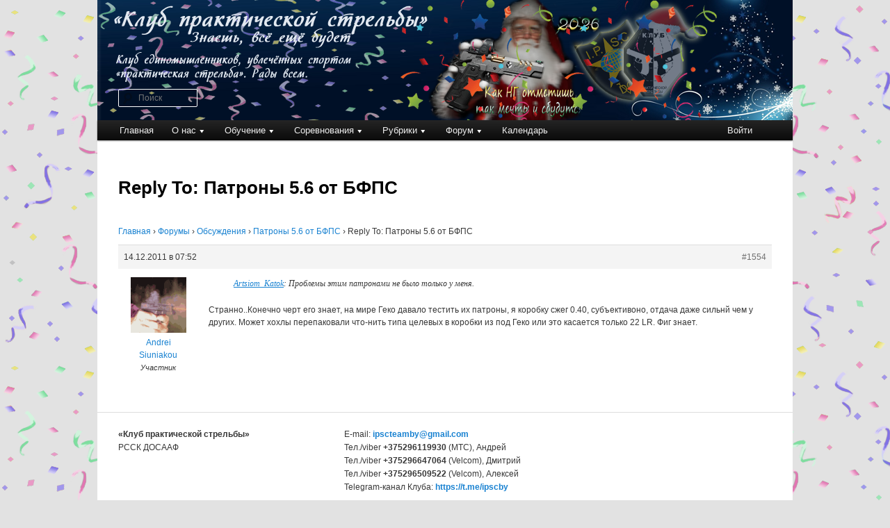

--- FILE ---
content_type: text/html; charset=UTF-8
request_url: https://ipsc.by/forums/reply/reply-to-patrony-5-6-ot-bfps-7/
body_size: 9685
content:

<!DOCTYPE html>
<!--[if IE 6]>
<html id="ie6" lang="ru-RU">
<![endif]-->
<!--[if IE 7]>
<html id="ie7" lang="ru-RU">
<![endif]-->
<!--[if IE 8]>
<html id="ie8" lang="ru-RU">
<![endif]-->
<!--[if !(IE 6) & !(IE 7) & !(IE 8)]><!-->
<html lang="ru-RU">
<!--<![endif]-->
<head>
<meta charset="UTF-8" />
<meta name="viewport" content="width=device-width" />
<link media="all" href="https://ipsc.by/wp-content/cache/autoptimize/css/autoptimize_7b67e3c6fde6e3c0c2480e7dbf6e46ab.css" rel="stylesheet"><title>
Reply To: Патроны 5.6 от БФПС | Клуб практической стрельбы	</title>
<link rel="profile" href="http://gmpg.org/xfn/11" />

<link rel="pingback" href="https://ipsc.by/xmlrpc.php">
<!--[if lt IE 9]>
<script src="https://ipsc.by/wp-content/themes/twentyeleven/js/html5.js?ver=3.7.0" type="text/javascript"></script>
<![endif]-->
<meta name='robots' content='max-image-preview:large' />
	
	<link rel='dns-prefetch' href='//static.addtoany.com' />
<link rel="alternate" type="application/rss+xml" title="Клуб практической стрельбы &raquo; Лента" href="https://ipsc.by/feed/" />
<link rel="alternate" type="application/rss+xml" title="Клуб практической стрельбы &raquo; Лента комментариев" href="https://ipsc.by/comments/feed/" />
<link rel="alternate" type="application/rss+xml" title="Клуб практической стрельбы &raquo; Лента комментариев к &laquo;Reply To: Патроны 5.6 от БФПС&raquo;" href="https://ipsc.by/forums/reply/reply-to-patrony-5-6-ot-bfps-7/feed/" />
<script type="text/javascript">
/* <![CDATA[ */
window._wpemojiSettings = {"baseUrl":"https:\/\/s.w.org\/images\/core\/emoji\/16.0.1\/72x72\/","ext":".png","svgUrl":"https:\/\/s.w.org\/images\/core\/emoji\/16.0.1\/svg\/","svgExt":".svg","source":{"concatemoji":"https:\/\/ipsc.by\/wp-includes\/js\/wp-emoji-release.min.js?ver=a136e0c336fc441161577900181f149e"}};
/*! This file is auto-generated */
!function(s,n){var o,i,e;function c(e){try{var t={supportTests:e,timestamp:(new Date).valueOf()};sessionStorage.setItem(o,JSON.stringify(t))}catch(e){}}function p(e,t,n){e.clearRect(0,0,e.canvas.width,e.canvas.height),e.fillText(t,0,0);var t=new Uint32Array(e.getImageData(0,0,e.canvas.width,e.canvas.height).data),a=(e.clearRect(0,0,e.canvas.width,e.canvas.height),e.fillText(n,0,0),new Uint32Array(e.getImageData(0,0,e.canvas.width,e.canvas.height).data));return t.every(function(e,t){return e===a[t]})}function u(e,t){e.clearRect(0,0,e.canvas.width,e.canvas.height),e.fillText(t,0,0);for(var n=e.getImageData(16,16,1,1),a=0;a<n.data.length;a++)if(0!==n.data[a])return!1;return!0}function f(e,t,n,a){switch(t){case"flag":return n(e,"\ud83c\udff3\ufe0f\u200d\u26a7\ufe0f","\ud83c\udff3\ufe0f\u200b\u26a7\ufe0f")?!1:!n(e,"\ud83c\udde8\ud83c\uddf6","\ud83c\udde8\u200b\ud83c\uddf6")&&!n(e,"\ud83c\udff4\udb40\udc67\udb40\udc62\udb40\udc65\udb40\udc6e\udb40\udc67\udb40\udc7f","\ud83c\udff4\u200b\udb40\udc67\u200b\udb40\udc62\u200b\udb40\udc65\u200b\udb40\udc6e\u200b\udb40\udc67\u200b\udb40\udc7f");case"emoji":return!a(e,"\ud83e\udedf")}return!1}function g(e,t,n,a){var r="undefined"!=typeof WorkerGlobalScope&&self instanceof WorkerGlobalScope?new OffscreenCanvas(300,150):s.createElement("canvas"),o=r.getContext("2d",{willReadFrequently:!0}),i=(o.textBaseline="top",o.font="600 32px Arial",{});return e.forEach(function(e){i[e]=t(o,e,n,a)}),i}function t(e){var t=s.createElement("script");t.src=e,t.defer=!0,s.head.appendChild(t)}"undefined"!=typeof Promise&&(o="wpEmojiSettingsSupports",i=["flag","emoji"],n.supports={everything:!0,everythingExceptFlag:!0},e=new Promise(function(e){s.addEventListener("DOMContentLoaded",e,{once:!0})}),new Promise(function(t){var n=function(){try{var e=JSON.parse(sessionStorage.getItem(o));if("object"==typeof e&&"number"==typeof e.timestamp&&(new Date).valueOf()<e.timestamp+604800&&"object"==typeof e.supportTests)return e.supportTests}catch(e){}return null}();if(!n){if("undefined"!=typeof Worker&&"undefined"!=typeof OffscreenCanvas&&"undefined"!=typeof URL&&URL.createObjectURL&&"undefined"!=typeof Blob)try{var e="postMessage("+g.toString()+"("+[JSON.stringify(i),f.toString(),p.toString(),u.toString()].join(",")+"));",a=new Blob([e],{type:"text/javascript"}),r=new Worker(URL.createObjectURL(a),{name:"wpTestEmojiSupports"});return void(r.onmessage=function(e){c(n=e.data),r.terminate(),t(n)})}catch(e){}c(n=g(i,f,p,u))}t(n)}).then(function(e){for(var t in e)n.supports[t]=e[t],n.supports.everything=n.supports.everything&&n.supports[t],"flag"!==t&&(n.supports.everythingExceptFlag=n.supports.everythingExceptFlag&&n.supports[t]);n.supports.everythingExceptFlag=n.supports.everythingExceptFlag&&!n.supports.flag,n.DOMReady=!1,n.readyCallback=function(){n.DOMReady=!0}}).then(function(){return e}).then(function(){var e;n.supports.everything||(n.readyCallback(),(e=n.source||{}).concatemoji?t(e.concatemoji):e.wpemoji&&e.twemoji&&(t(e.twemoji),t(e.wpemoji)))}))}((window,document),window._wpemojiSettings);
/* ]]> */
</script>
<link rel='stylesheet' id='bbp_5o1_post_toolbar_style-css' href='https://ipsc.by/?bbp_5o1_toolbar_css&#038;ver=a136e0c336fc441161577900181f149e' type='text/css' media='all' />







<link rel='stylesheet' id='dashicons-css' href='https://ipsc.by/wp-includes/css/dashicons.min.css?ver=a136e0c336fc441161577900181f149e' type='text/css' media='all' />






<script type="text/javascript" id="addtoany-core-js-before">
/* <![CDATA[ */
window.a2a_config=window.a2a_config||{};a2a_config.callbacks=[];a2a_config.overlays=[];a2a_config.templates={};a2a_localize = {
	Share: "Отправить",
	Save: "Сохранить",
	Subscribe: "Подписаться",
	Email: "E-mail",
	Bookmark: "В закладки!",
	ShowAll: "Показать все",
	ShowLess: "Показать остальное",
	FindServices: "Найти сервис(ы)",
	FindAnyServiceToAddTo: "Найти сервис и добавить",
	PoweredBy: "Работает на",
	ShareViaEmail: "Поделиться по электронной почте",
	SubscribeViaEmail: "Подписаться по электронной почте",
	BookmarkInYourBrowser: "Добавить в закладки",
	BookmarkInstructions: "Нажмите Ctrl+D или \u2318+D, чтобы добавить страницу в закладки",
	AddToYourFavorites: "Добавить в Избранное",
	SendFromWebOrProgram: "Отправлять с любого email-адреса или email-программы",
	EmailProgram: "Почтовая программа",
	More: "Подробнее&#8230;",
	ThanksForSharing: "Спасибо, что поделились!",
	ThanksForFollowing: "Спасибо за подписку!"
};
/* ]]> */
</script>
<script type="text/javascript" defer src="https://static.addtoany.com/menu/page.js" id="addtoany-core-js"></script>
<script type="text/javascript" src="https://ipsc.by/wp-includes/js/jquery/jquery.min.js?ver=3.7.1" id="jquery-core-js"></script>


<link rel="EditURI" type="application/rsd+xml" title="RSD" href="https://ipsc.by/xmlrpc.php?rsd" />

<link rel="canonical" href="https://ipsc.by/forums/reply/reply-to-patrony-5-6-ot-bfps-7/" />
<link rel='shortlink' href='https://ipsc.by/?p=1554' />
<link rel="alternate" title="oEmbed (JSON)" type="application/json+oembed" href="https://ipsc.by/wp-json/oembed/1.0/embed?url=https%3A%2F%2Fipsc.by%2Fforums%2Freply%2Freply-to-patrony-5-6-ot-bfps-7%2F" />
<link rel="alternate" title="oEmbed (XML)" type="text/xml+oembed" href="https://ipsc.by/wp-json/oembed/1.0/embed?url=https%3A%2F%2Fipsc.by%2Fforums%2Freply%2Freply-to-patrony-5-6-ot-bfps-7%2F&#038;format=xml" />
<script type="text/javascript">
(function(url){
	if(/(?:Chrome\/26\.0\.1410\.63 Safari\/537\.31|WordfenceTestMonBot)/.test(navigator.userAgent)){ return; }
	var addEvent = function(evt, handler) {
		if (window.addEventListener) {
			document.addEventListener(evt, handler, false);
		} else if (window.attachEvent) {
			document.attachEvent('on' + evt, handler);
		}
	};
	var removeEvent = function(evt, handler) {
		if (window.removeEventListener) {
			document.removeEventListener(evt, handler, false);
		} else if (window.detachEvent) {
			document.detachEvent('on' + evt, handler);
		}
	};
	var evts = 'contextmenu dblclick drag dragend dragenter dragleave dragover dragstart drop keydown keypress keyup mousedown mousemove mouseout mouseover mouseup mousewheel scroll'.split(' ');
	var logHuman = function() {
		if (window.wfLogHumanRan) { return; }
		window.wfLogHumanRan = true;
		var wfscr = document.createElement('script');
		wfscr.type = 'text/javascript';
		wfscr.async = true;
		wfscr.src = url + '&r=' + Math.random();
		(document.getElementsByTagName('head')[0]||document.getElementsByTagName('body')[0]).appendChild(wfscr);
		for (var i = 0; i < evts.length; i++) {
			removeEvent(evts[i], logHuman);
		}
	};
	for (var i = 0; i < evts.length; i++) {
		addEvent(evts[i], logHuman);
	}
})('//ipsc.by/?wordfence_lh=1&hid=CAF01D5D38426B3E4D87C2FE7FFA9E86');
</script>		
		
	<link rel="icon" href="https://ipsc.by/wp-content/uploads/2016/02/cropped-KPSIcon_big-32x32.png" sizes="32x32" />
<link rel="icon" href="https://ipsc.by/wp-content/uploads/2016/02/cropped-KPSIcon_big-192x192.png" sizes="192x192" />
<link rel="apple-touch-icon" href="https://ipsc.by/wp-content/uploads/2016/02/cropped-KPSIcon_big-180x180.png" />
<meta name="msapplication-TileImage" content="https://ipsc.by/wp-content/uploads/2016/02/cropped-KPSIcon_big-270x270.png" />
</head>

<body class="reply bbpress bbp-no-js wp-singular reply-template-default single single-reply postid-1554 custom-background wp-embed-responsive wp-theme-twentyeleven wp-child-theme-twentyeleven-child singular two-column right-sidebar">
<div class="skip-link"><a class="assistive-text" href="#content">Перейти к основному содержимому</a></div>
<script type="text/javascript" id="bbp-swap-no-js-body-class">
	document.body.className = document.body.className.replace( 'bbp-no-js', 'bbp-js' );
</script>

<div id="page" class="hfeed">
	<header id="branding" role="banner">
			<hgroup>
				<h1 id="site-title"><span><a href="https://ipsc.by/" rel="home">Клуб практической стрельбы</a></span></h1>
				<h2 id="site-description">Клуб практической стрельбы</h2>
			</hgroup>

						<a href="https://ipsc.by/">
									<img src="https://ipsc.by/wp-content/uploads/2025/12/shapka-sajta-2026s1.png" width="1000" height="173" alt="Клуб практической стрельбы" />
								</a>
			
						<div class="only-search with-image">
					<form method="get" id="searchform" action="https://ipsc.by/">
		<label for="s" class="assistive-text">Поиск</label>
		<input type="text" class="field" name="s" id="s" placeholder="Поиск" />
		<input type="submit" class="submit" name="submit" id="searchsubmit" value="Поиск" />
	</form>
			</div>
				
			<nav id="access" role="navigation">
				<h3 class="assistive-text">Главное меню</h3>
				<div class="menu-verhnee-menyu-container"><ul id="menu-verhnee-menyu" class="menu"><li id="menu-item-198" class="menu-item menu-item-type-custom menu-item-object-custom menu-item-home menu-item-198"><a href="https://ipsc.by/">Главная</a></li>
<li id="menu-item-61827" class="menu-item menu-item-type-custom menu-item-object-custom menu-item-has-children menu-item-61827"><a>О нас</a>
<ul class="sub-menu">
	<li id="menu-item-61863" class="menu-item menu-item-type-custom menu-item-object-custom menu-item-has-children menu-item-61863"><a>Клуб практической стрельбы</a>
	<ul class="sub-menu">
		<li id="menu-item-61862" class="menu-item menu-item-type-custom menu-item-object-custom menu-item-has-children menu-item-61862"><a>Люди</a>
		<ul class="sub-menu">
			<li id="menu-item-544" class="menu-item menu-item-type-post_type menu-item-object-page menu-item-544"><a href="https://ipsc.by/sample-page/lyudi/siuniakou_andrei/">Сюняков Андрей</a></li>
			<li id="menu-item-548" class="menu-item menu-item-type-post_type menu-item-object-page menu-item-548"><a href="https://ipsc.by/sample-page/lyudi/kravets-aleksej/">Кравец Алексей</a></li>
			<li id="menu-item-545" class="menu-item menu-item-type-post_type menu-item-object-page menu-item-545"><a href="https://ipsc.by/sample-page/lyudi/nadolskij-igor/">Надольский Игорь</a></li>
			<li id="menu-item-547" class="menu-item menu-item-type-post_type menu-item-object-page menu-item-547"><a href="https://ipsc.by/sample-page/lyudi/prokulevich-anton/">Прокулевич Антон</a></li>
			<li id="menu-item-506" class="menu-item menu-item-type-post_type menu-item-object-page menu-item-506"><a href="https://ipsc.by/sample-page/lyudi/sidorkin-dmitrij/">Сидоркин Дмитрий</a></li>
		</ul>
</li>
		<li id="menu-item-3139" class="menu-item menu-item-type-post_type menu-item-object-page menu-item-3139"><a href="https://ipsc.by/klub/">Информация</a></li>
		<li id="menu-item-2616" class="menu-item menu-item-type-post_type menu-item-object-page menu-item-2616"><a href="https://ipsc.by/sample-page/klubnaya-rabota/">Клубная работа</a></li>
	</ul>
</li>
	<li id="menu-item-1339" class="menu-item menu-item-type-post_type menu-item-object-page menu-item-1339"><a href="https://ipsc.by/ipsc-history-2/">История IPSC</a></li>
	<li id="menu-item-20962" class="menu-item menu-item-type-custom menu-item-object-custom menu-item-20962"><a href="https://ipsc.by/forums/forum/galereya-kluba/">Галерея клуба</a></li>
	<li id="menu-item-268" class="menu-item menu-item-type-post_type menu-item-object-page menu-item-268"><a href="https://ipsc.by/blogrules/">Правила блога</a></li>
	<li id="menu-item-199" class="menu-item menu-item-type-post_type menu-item-object-page menu-item-199"><a href="https://ipsc.by/sample-page/krambambulya-team/">Крамбамбуля Team</a></li>
	<li id="menu-item-137" class="menu-item menu-item-type-post_type menu-item-object-page menu-item-137"><a href="https://ipsc.by/kak-svyazatsya/">Как связаться</a></li>
</ul>
</li>
<li id="menu-item-61858" class="menu-item menu-item-type-custom menu-item-object-custom menu-item-has-children menu-item-61858"><a>Обучение</a>
<ul class="sub-menu">
	<li id="menu-item-16371" class="menu-item menu-item-type-post_type menu-item-object-page menu-item-16371"><a href="https://ipsc.by/obuchenie/">Информация</a></li>
	<li id="menu-item-17926" class="menu-item menu-item-type-post_type menu-item-object-page menu-item-17926"><a href="https://ipsc.by/all-shooting/">«Здравствуй, оружие!» — стрельба из пистолета для всех</a></li>
	<li id="menu-item-21794" class="menu-item menu-item-type-post_type menu-item-object-page menu-item-21794"><a href="https://ipsc.by/zdravstvuj-ruzhyo-i-karabin/" title="&#171;Здравствуй, ружьё и карабин&#187; &#8212; стрельба из ружей и карабинов для всех.">«Здравствуй, ружьё и карабин» — стрельба из ружей и карабинов для всех.</a></li>
	<li id="menu-item-17293" class="menu-item menu-item-type-post_type menu-item-object-page menu-item-17293"><a href="https://ipsc.by/kurs-handgun/">Начальный курс безопасного обращения с пистолетом</a></li>
	<li id="menu-item-16372" class="menu-item menu-item-type-post_type menu-item-object-page menu-item-16372"><a href="https://ipsc.by/nachalnyj-kurs-obucheniya-po-strelbe-i/">Начальный курс обучения стрельбе из гладкоствольного ружья</a></li>
	<li id="menu-item-63307" class="menu-item menu-item-type-post_type menu-item-object-page menu-item-63307"><a href="https://ipsc.by/obuchenie/chto-dalshe-posle-kursov/">Что дальше, после Курсов?</a></li>
</ul>
</li>
<li id="menu-item-61859" class="menu-item menu-item-type-custom menu-item-object-custom menu-item-has-children menu-item-61859"><a>Соревнования</a>
<ul class="sub-menu">
	<li id="menu-item-311" class="menu-item menu-item-type-taxonomy menu-item-object-category menu-item-311"><a href="https://ipsc.by/category/matches/">Матчи</a></li>
	<li id="menu-item-63477" class="menu-item menu-item-type-taxonomy menu-item-object-category menu-item-has-children menu-item-63477"><a href="https://ipsc.by/category/matches/ligi-kps/">Лиги КПС</a>
	<ul class="sub-menu">
		<li id="menu-item-63478" class="menu-item menu-item-type-post_type menu-item-object-page menu-item-63478"><a href="https://ipsc.by/liga-vipgun/">Лига «VIPgun»</a></li>
		<li id="menu-item-63479" class="menu-item menu-item-type-post_type menu-item-object-page menu-item-63479"><a href="https://ipsc.by/liga-kps-challenge/">Лига «КПС Challenge»</a></li>
		<li id="menu-item-63485" class="menu-item menu-item-type-post_type menu-item-object-page menu-item-63485"><a href="https://ipsc.by/liga-zolotaya-pulya/">Лига «Золотая пуля»</a></li>
	</ul>
</li>
	<li id="menu-item-63921" class="menu-item menu-item-type-post_type menu-item-object-page menu-item-63921"><a href="https://ipsc.by/inkassacziya-po-nashemu/">Инкассация по нашему</a></li>
	<li id="menu-item-49868" class="menu-item menu-item-type-post_type menu-item-object-page menu-item-49868"><a href="https://ipsc.by/aleya-slavy-regiona/">Аллея славы Региона!</a></li>
	<li id="menu-item-9797" class="menu-item menu-item-type-post_type menu-item-object-page menu-item-9797"><a href="https://ipsc.by/pravila-uchastiya-v-matchah/">Правила участия в матчах</a></li>
	<li id="menu-item-19843" class="menu-item menu-item-type-post_type menu-item-object-page menu-item-19843"><a href="https://ipsc.by/pravila-uchastiya-v-matchah/pravila-ipsc/">Правила IPSC</a></li>
	<li id="menu-item-15252" class="menu-item menu-item-type-post_type menu-item-object-page menu-item-15252"><a href="https://ipsc.by/kodeks-strelka/">Кодекс Стрелка</a></li>
	<li id="menu-item-29112" class="menu-item menu-item-type-post_type menu-item-object-page menu-item-29112"><a href="https://ipsc.by/chernyspisok/">«Черный» список стрелков</a></li>
</ul>
</li>
<li id="menu-item-318" class="menu-item menu-item-type-custom menu-item-object-custom menu-item-has-children menu-item-318"><a>Рубрики</a>
<ul class="sub-menu">
	<li id="menu-item-31574" class="menu-item menu-item-type-taxonomy menu-item-object-category menu-item-31574"><a href="https://ipsc.by/category/matches/">Матчи</a></li>
	<li id="menu-item-63476" class="menu-item menu-item-type-taxonomy menu-item-object-category menu-item-63476"><a href="https://ipsc.by/category/matches/ligi-kps/">Лиги КПС</a></li>
	<li id="menu-item-17395" class="menu-item menu-item-type-taxonomy menu-item-object-category menu-item-17395"><a href="https://ipsc.by/category/obuchenie-2/">Обучение</a></li>
	<li id="menu-item-312" class="menu-item menu-item-type-taxonomy menu-item-object-category menu-item-312"><a href="https://ipsc.by/category/matches/trenirovki/">Тренировки</a></li>
	<li id="menu-item-315" class="menu-item menu-item-type-taxonomy menu-item-object-category menu-item-315"><a href="https://ipsc.by/category/poezdki/">Поездки</a></li>
	<li id="menu-item-316" class="menu-item menu-item-type-taxonomy menu-item-object-category menu-item-316"><a href="https://ipsc.by/category/sudejstvo/">Судейство</a></li>
	<li id="menu-item-59629" class="menu-item menu-item-type-taxonomy menu-item-object-category menu-item-59629"><a href="https://ipsc.by/category/guns-for-ipsc/">Оружие IPSC</a></li>
	<li id="menu-item-558" class="menu-item menu-item-type-taxonomy menu-item-object-category menu-item-558"><a href="https://ipsc.by/category/kak-eto-bylo/">Как это было</a></li>
	<li id="menu-item-309" class="menu-item menu-item-type-taxonomy menu-item-object-category menu-item-309"><a href="https://ipsc.by/category/bez-rubriki/">Без рубрики</a></li>
</ul>
</li>
<li id="menu-item-61860" class="menu-item menu-item-type-custom menu-item-object-custom menu-item-has-children menu-item-61860"><a>Форум</a>
<ul class="sub-menu">
	<li id="menu-item-779" class="menu-item menu-item-type-post_type menu-item-object-page menu-item-779"><a href="https://ipsc.by/novoe-na-forume/">Новое на форуме</a></li>
	<li id="menu-item-52247" class="menu-item menu-item-type-post_type menu-item-object-page menu-item-52247"><a href="https://ipsc.by/forumy/">Форум</a></li>
</ul>
</li>
<li id="menu-item-1707" class="menu-item menu-item-type-custom menu-item-object-custom menu-item-1707"><a href="https://ipsc.by/kalendar/">Календарь</a></li>
<li id="login_logout_menu-link" class="menu-item menu-type-link"><a href="https://ipsc.by/wp-login.php?redirect_to=%2Fforums%2Freply%2Freply-to-patrony-5-6-ot-bfps-7%2F" title="Войти">Войти</a></li></ul></div>			</nav><!-- #access -->
	</header><!-- #branding -->


	<div id="main">

		<div id="primary">
			<div id="content" role="main">

				
					
<article id="post-1554" class="post-1554 reply type-reply status-publish hentry">
	<header class="entry-header">
		<h1 class="entry-title">Reply To: Патроны 5.6 от БФПС</h1>
	</header><!-- .entry-header -->

	<div class="entry-content">
		
<div id="bbpress-forums" class="bbpress-wrapper">

	<div class="bbp-breadcrumb"><p><a href="https://ipsc.by" class="bbp-breadcrumb-home">Главная</a> <span class="bbp-breadcrumb-sep">&rsaquo;</span> <a href="https://ipsc.by/forums/" class="bbp-breadcrumb-root">Форумы</a> <span class="bbp-breadcrumb-sep">&rsaquo;</span> <a href="https://ipsc.by/forums/forum/obsuzhdeniya/" class="bbp-breadcrumb-forum">Обсуждения</a> <span class="bbp-breadcrumb-sep">&rsaquo;</span> <a href="https://ipsc.by/forums/topic/patrony-5-6-ot-bfps/" class="bbp-breadcrumb-topic">Патроны 5.6 от БФПС</a> <span class="bbp-breadcrumb-sep">&rsaquo;</span> <span class="bbp-breadcrumb-current">Reply To: Патроны 5.6 от БФПС</span></p></div>
	
	
		
<div id="post-1554" class="bbp-reply-header">
	<div class="bbp-meta">
		<span class="bbp-reply-post-date">14.12.2011 в 07:52</span>

		
		<a href="https://ipsc.by/forums/topic/patrony-5-6-ot-bfps/#post-1554" class="bbp-reply-permalink">#1554</a>

		
		<span class="bbp-admin-links"></span>
		
	</div><!-- .bbp-meta -->
</div><!-- #post-1554 -->

<div class="loop-item--1 user-id-11 bbp-parent-forum-390 bbp-parent-topic-1474 bbp-reply-position-8 even topic-author  post-1554 reply type-reply status-publish hentry">
	<div class="bbp-reply-author">

		
		<a href="https://ipsc.by/forums/users/andrei-siuniakou/" title="Посмотреть профиль пользователя Andrei Siuniakou" class="bbp-author-link"><span  class="bbp-author-avatar"><img alt='Фото аватара' src='https://ipsc.by/wp-content/uploads/2025/08/avatar-glock-80x80.gif' srcset='https://ipsc.by/wp-content/uploads/2025/08/avatar-glock.gif 2x' class='avatar avatar-80 photo' height='80' width='80' loading='lazy' decoding='async'/></span><span  class="bbp-author-name">Andrei Siuniakou</span></a><div class="bbp-author-role">Участник</div>
		
		
	</div><!-- .bbp-reply-author -->

	<div class="bbp-reply-content">

		
		<blockquote cite="comment-1494">
<p><strong><a href="#comment-1494" rel="nofollow">Artsiom&#095;Katok</a></strong>: Проблемы этим патронами не было только у меня.</p></blockquote>
<p>Странно..Конечно черт его знает, на мире Геко давало тестить их патроны, я коробку сжег 0.40, субъективоно, отдача даже сильнй чем у других. Может хохлы перепаковали что-нить типа целевых в коробки из под Геко или это касается только 22 LR. Фиг знает.  </p>

		
	</div><!-- .bbp-reply-content -->
</div><!-- .reply -->

	
	
</div>
			</div><!-- .entry-content -->
	<footer class="entry-meta">
			</footer><!-- .entry-meta -->
</article><!-- #post-1554 -->

						<div id="comments">
	
	
	
	
</div><!-- #comments -->

				
			</div><!-- #content -->
		</div><!-- #primary -->


	</div><!-- #main -->

	<footer id="colophon" role="contentinfo">

			
<div id="supplementary" class="three">
		<div id="first" class="widget-area" role="complementary">
		<aside id="text-4" class="widget widget_text">			<div class="textwidget"><p><strong>&#171;Клуб практической стрельбы&#187;</strong><br />
РССК ДОСААФ</p>
</div>
		</aside>	</div><!-- #first .widget-area -->
	
		<div id="second" class="widget-area" role="complementary">
		<aside id="text-5" class="widget widget_text">			<div class="textwidget"><p>E-mail: <a href="mailto:ipscteamby@gmail.com" target="_blank" rel="noopener">ipscteamby@gmail.com</a><br />
Тел./viber <strong>+375296119930</strong> (МТС), Андрей<br />
Тел./viber <strong>+375296647064</strong> (Velcom), Дмитрий<br />
Тел./viber <strong>+375296509522</strong> (Velcom), Алексей<br />
Telegram-канал Клуба: <a href="https://t.me/ipscby" target="_blank" rel="noopener"><strong>https://t.me/ipscby</strong></a></p>
</div>
		</aside>	</div><!-- #second .widget-area -->
	
		<div id="third" class="widget-area" role="complementary">
		<aside id="custom_html-2" class="widget_text widget widget_custom_html"><div class="textwidget custom-html-widget"><!-- Global Site Tag (gtag.js) - Google Analytics -->
<script async src="https://www.googletagmanager.com/gtag/js?id=UA-86097592-1"></script>
<script>
  window.dataLayer = window.dataLayer || [];
  function gtag(){dataLayer.push(arguments)};
  gtag('js', new Date());

  gtag('config', 'UA-86097592-1');
</script>
</div></aside><aside id="custom_html-3" class="widget_text widget widget_custom_html"><div class="textwidget custom-html-widget"><!-- Google Code for &#1050;&#1091;&#1088;&#1089;&#1099; Conversion Page -->
<script type="text/javascript">
/* <![CDATA[ */
var google_conversion_id = 921368665;
var google_conversion_language = "en";
var google_conversion_format = "3";
var google_conversion_color = "ffffff";
var google_conversion_label = "PHq7CNvJwGsQ2fCrtwM";
var google_conversion_value = 1.00;
var google_conversion_currency = "USD";
var google_remarketing_only = false;
/* ]]> */
</script>
<script type="text/javascript" src="//www.googleadservices.com/pagead/conversion.js">
</script>
<noscript>
<div style="display:inline;">
<img height="1" width="1" style="border-style:none;" alt="" src="//www.googleadservices.com/pagead/conversion/921368665/?value=1.00&amp;currency_code=USD&amp;label=PHq7CNvJwGsQ2fCrtwM&amp;guid=ON&amp;script=0"/>
</div>
</noscript>
</div></aside>	</div><!-- #third .widget-area -->
	</div><!-- #supplementary -->

			<div id="site-generator">
												<a href="https://ru.wordpress.org/" class="imprint" title="Современная персональная платформа для публикаций">
					Сайт работает на WordPress				</a>
			</div>
	</footer><!-- #colophon -->
</div><!-- #page -->

<script type="speculationrules">
{"prefetch":[{"source":"document","where":{"and":[{"href_matches":"\/*"},{"not":{"href_matches":["\/wp-*.php","\/wp-admin\/*","\/wp-content\/uploads\/*","\/wp-content\/*","\/wp-content\/plugins\/*","\/wp-content\/themes\/twentyeleven-child\/*","\/wp-content\/themes\/twentyeleven\/*","\/*\\?(.+)"]}},{"not":{"selector_matches":"a[rel~=\"nofollow\"]"}},{"not":{"selector_matches":".no-prefetch, .no-prefetch a"}}]},"eagerness":"conservative"}]}
</script>
		<script type="text/javascript"><!--
			addCloseTagsToSubmit();
					//--></script>
		<!-- begin visitor maps  -->
<script type="text/javascript">
//<![CDATA[
function wo_map_console(url) {
  window.open(url,"wo_map_console","height=650,width=800,toolbar=no,statusbar=no,scrollbars=yes").focus();
}
//]]>
</script>
<!-- end visitor maps -->


<script type="text/javascript" id="gdbto-front-js-extra">
/* <![CDATA[ */
var gdbbPressToolsInit = {"quote_method":"html","quote_wrote":"wrote","wp_editor":"1"};
/* ]]> */
</script>


<script defer src="https://ipsc.by/wp-content/cache/autoptimize/js/autoptimize_fd314dc213c76f73a90f888e928be860.js"></script></body>
</html>
